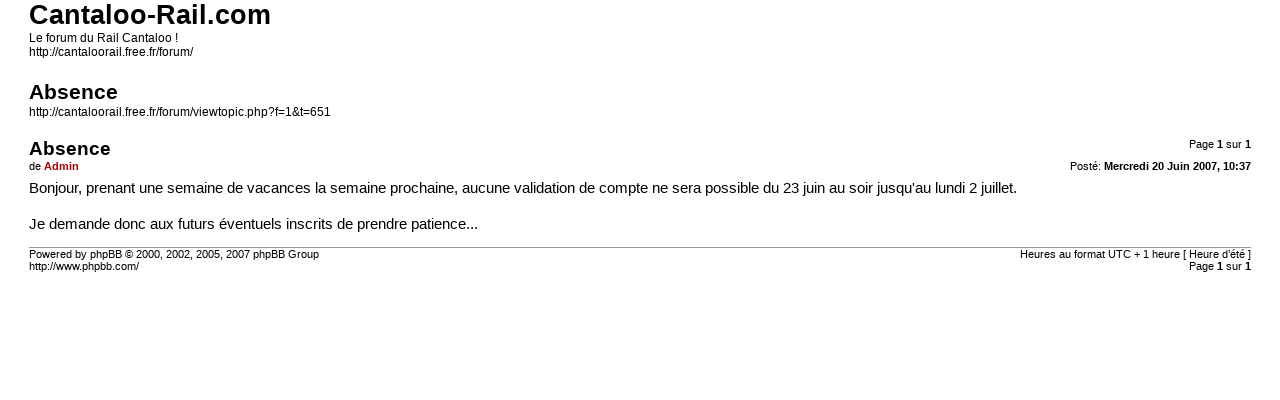

--- FILE ---
content_type: text/html; charset=UTF-8
request_url: http://cantaloorail.free.fr/forum/viewtopic.php?f=1&t=651&start=0&sid=991fc323331db7ca0cd78e6e0cf44414&view=print
body_size: 1356
content:
<!DOCTYPE html PUBLIC "-//W3C//DTD XHTML 1.0 Strict//EN" "http://www.w3.org/TR/xhtml1/DTD/xhtml1-strict.dtd">
<html xmlns="http://www.w3.org/1999/xhtml" dir="ltr" lang="fr" xml:lang="fr">
<head>

<meta http-equiv="content-type" content="text/html; charset=UTF-8" />
<meta http-equiv="content-style-type" content="text/css" />
<meta http-equiv="content-language" content="fr" />
<meta http-equiv="imagetoolbar" content="no" />
<meta name="resource-type" content="document" />
<meta name="distribution" content="global" />
<meta name="copyright" content="2000, 2002, 2005, 2007 phpBB Group" />
<meta name="keywords" content="" />
<meta name="description" content="" />
<meta name="robots" CONTENT="noindex" />
<title>Cantaloo-Rail.com &bull; Afficher le sujet - Absence</title>

<link href="./styles/prosilver/theme/print.css" rel="stylesheet" type="text/css" />
</head>

<body id="phpbb">
<div id="wrap">
	<a id="top" name="top" accesskey="t"></a>

	<div id="page-header">
		<h1>Cantaloo-Rail.com</h1>
		<p>Le forum du Rail Cantaloo !<br /><a href="http://cantaloorail.free.fr/forum/">http://cantaloorail.free.fr/forum/</a></p>
		
		<h2>Absence</h2>
		<p><a href="http://cantaloorail.free.fr/forum/viewtopic.php?f=1&amp;t=651">http://cantaloorail.free.fr/forum/viewtopic.php?f=1&amp;t=651</a></p>
	</div>

	<div id="page-body">
		<div class="page-number">Page <strong>1</strong> sur <strong>1</strong></div>
					<div class="post">
				<h3>Absence</h3>
				<div class="date"><img src="./styles/prosilver/imageset/icon_post_target.gif" width="11" height="9" alt="Message" title="Message" />Posté: <strong>Mercredi 20 Juin 2007, 10:37</strong></div>
				<div class="author">de <strong style="color: #AA0000">Admin</strong></div>
				<div class="content">Bonjour, prenant une semaine de vacances la semaine prochaine, aucune validation de compte ne sera possible du 23 juin au soir jusqu'au lundi 2 juillet. 
<br />
<br />Je demande donc aux futurs éventuels inscrits de prendre patience...</div>
			</div>
			<hr />
			</div>

<!--
	We request you retain the full copyright notice below including the link to www.phpbb.com.
	This not only gives respect to the large amount of time given freely by the developers
	but also helps build interest, traffic and use of phpBB3. If you (honestly) cannot retain
	the full copyright we ask you at least leave in place the "Powered by phpBB" line, with
	"phpBB" linked to www.phpbb.com. If you refuse to include even this then support on our
	forums may be affected.

	The phpBB Group : 2006
//-->
	<div id="page-footer">
		<div class="page-number">Heures au format UTC + 1 heure [ Heure d’été ]<br />Page <strong>1</strong> sur <strong>1</strong></div>
		<div class="copyright">Powered by phpBB &copy; 2000, 2002, 2005, 2007 phpBB Group<br />http://www.phpbb.com/</div>
	</div>
</div>

</body>
</html>